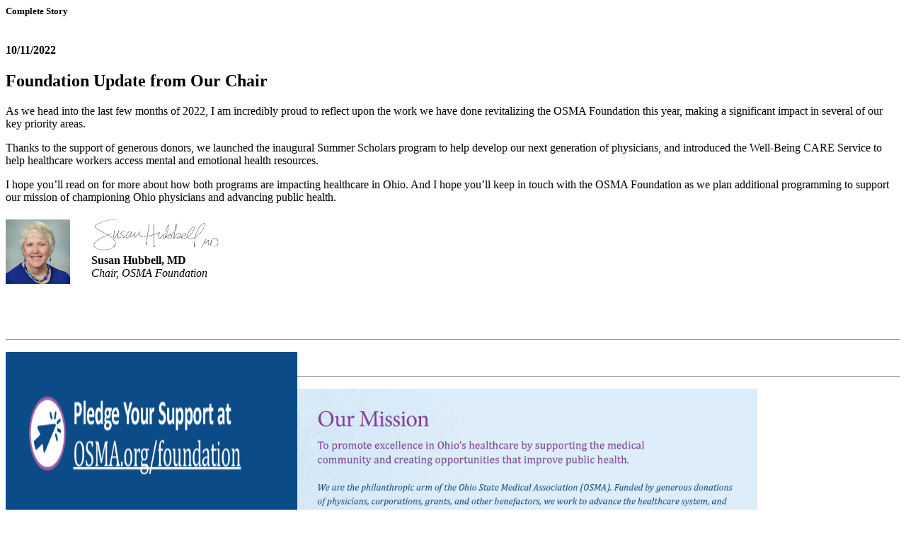

--- FILE ---
content_type: text/html; charset=utf-8
request_url: https://osma.org/aws/OSMA/page_template/show_detail/467037?model_name=news_article
body_size: 976
content:
<h5 class="tcsDetails">Complete Story<br/>&nbsp;</h5><div class="tcs-news-content"><h4 class="tcsDetails">10/11/2022</h4><h2 class="tcsDetails">Foundation Update from Our Chair</h2><p class="p1"><span class="s1">As we head into the last few months of 2022, I am incredibly proud to reflect upon the work we have done revitalizing the OSMA Foundation this year, making a significant impact in several of our key priority areas.</span></p>
<p class="p1"><span class="s1">Thanks to the support of generous donors, we launched the inaugural Summer Scholars program to help develop our next generation of physicians, and introduced the Well-Being CARE Service to help healthcare workers access mental and emotional health resources.</span></p>
<p class="p1"><span class="s1">I hope you&rsquo;ll read on for more about how both programs are impacting healthcare in Ohio. And I hope you&rsquo;ll keep in touch with the OSMA Foundation as we plan additional programming to support our mission of championing Ohio physicians and advancing public health.</span></p>
<table border="0" cellspacing="0" cellpadding="0">
<tbody>
<tr>
<td style="width: 121.996px;" scope="col">
<h4><img title="Hubbell Susan 2021" src="https://osma.org/aws/OSMA/asset_manager/get_image/576046?ver=0" alt="Hubbell Susan 2021" width="91" height="91" border="0" /></h4>
</td>
<td style="width: 188.999px;">
<p><img class="fullsize " title="Susan Hubbell Signature" src="https://osma.org/aws/OSMA/asset_manager/get_image/347108?ver=0" alt="Susan Hubbell Signature" width="189" height="55" border="0" /><br /><strong>Susan Hubbell, MD</strong><br /><em>Chair, OSMA Foundation</em></p>
&nbsp;</td>
</tr>
</tbody>
</table>
<p class="p1">&nbsp;</p>
<hr />
<p class="p1"><a href="https://www.osma.org/foundation" target="_blank" rel="noopener"><span class="s1"><span style="color: #004987;"><img style="float: left;" title="Foundation Giving" src="https://osma.org/aws/OSMA/asset_manager/get_image/605984?ver=1" alt="Foundation Giving" width="412" height="229" border="0" /></span></span></a></p>
<p class="p1">&nbsp;</p>
<hr />
<p class="p1"><a href="https://www.osma.org/foundation"><img class="fullsize " title="Foundation Mission" src="https://osma.org/aws/OSMA/asset_manager/get_image/605970?ver=2" alt="Foundation Mission" width="650" border="0" /></a></p></div><p class="tcs_printer_friendly"><a href="https://osma.org/aws/OSMA/page_template/show_detail/467037?model_name=news_article" target="_blank">Printer-Friendly Version</a></p><br/>